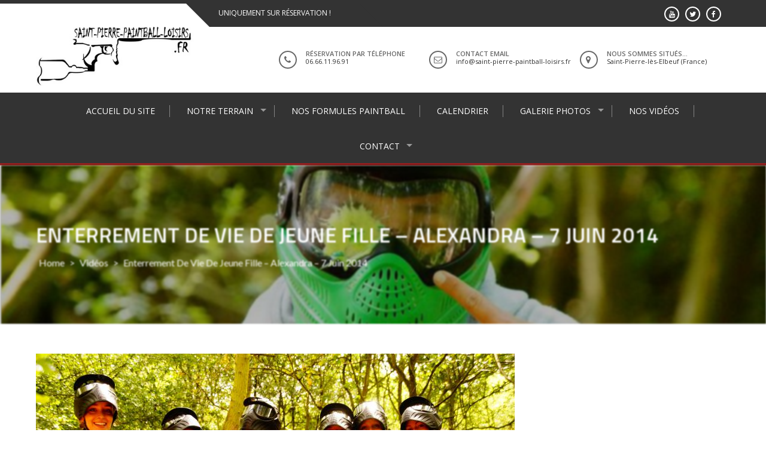

--- FILE ---
content_type: text/html; charset=UTF-8
request_url: http://tempo.saint-pierre-paintball-loisirs.fr/1278-enterrement-de-vie-de-jeune-fille-alexandra-7-juin-2014.html
body_size: 8399
content:
<!DOCTYPE html>
<html lang="fr-FR">
<head>
<meta charset="UTF-8">
<meta name="viewport" content="width=device-width, initial-scale=1">
<link rel="profile" href="http://gmpg.org/xfn/11">
<link rel="pingback" href="http://tempo.saint-pierre-paintball-loisirs.fr/xmlrpc.php">

<title>Enterrement de vie de jeune fille &#8211; Alexandra &#8211; 7 Juin 2014 &#8211; Le Paintball en Haute-Normandie, près de Rouen chez Saint-Pierre-Paintball-Loisirs ! |</title>
<meta name='robots' content='max-image-preview:large' />
<link rel='dns-prefetch' href='//www.google.com' />
<link rel='dns-prefetch' href='//cdnjs.cloudflare.com' />
<link rel='dns-prefetch' href='//fonts.googleapis.com' />
<link rel='dns-prefetch' href='//s.w.org' />
<link rel="alternate" type="application/rss+xml" title="Le Paintball en Haute-Normandie, près de Rouen chez Saint-Pierre-Paintball-Loisirs ! | &raquo; Flux" href="http://tempo.saint-pierre-paintball-loisirs.fr/feed" />
<link rel="alternate" type="application/rss+xml" title="Le Paintball en Haute-Normandie, près de Rouen chez Saint-Pierre-Paintball-Loisirs ! | &raquo; Flux des commentaires" href="http://tempo.saint-pierre-paintball-loisirs.fr/comments/feed" />
<link rel="alternate" type="text/calendar" title="Le Paintball en Haute-Normandie, près de Rouen chez Saint-Pierre-Paintball-Loisirs ! | &raquo; Flux iCal" href="http://tempo.saint-pierre-paintball-loisirs.fr/events/?ical=1" />
<link rel="alternate" type="application/rss+xml" title="Le Paintball en Haute-Normandie, près de Rouen chez Saint-Pierre-Paintball-Loisirs ! | &raquo; Enterrement de vie de jeune fille &#8211; Alexandra &#8211; 7 Juin 2014 Flux des commentaires" href="http://tempo.saint-pierre-paintball-loisirs.fr/1278-enterrement-de-vie-de-jeune-fille-alexandra-7-juin-2014.html/feed" />
<script type="text/javascript">
window._wpemojiSettings = {"baseUrl":"https:\/\/s.w.org\/images\/core\/emoji\/13.1.0\/72x72\/","ext":".png","svgUrl":"https:\/\/s.w.org\/images\/core\/emoji\/13.1.0\/svg\/","svgExt":".svg","source":{"concatemoji":"http:\/\/tempo.saint-pierre-paintball-loisirs.fr\/wp-includes\/js\/wp-emoji-release.min.js?ver=5.9.12"}};
/*! This file is auto-generated */
!function(e,a,t){var n,r,o,i=a.createElement("canvas"),p=i.getContext&&i.getContext("2d");function s(e,t){var a=String.fromCharCode;p.clearRect(0,0,i.width,i.height),p.fillText(a.apply(this,e),0,0);e=i.toDataURL();return p.clearRect(0,0,i.width,i.height),p.fillText(a.apply(this,t),0,0),e===i.toDataURL()}function c(e){var t=a.createElement("script");t.src=e,t.defer=t.type="text/javascript",a.getElementsByTagName("head")[0].appendChild(t)}for(o=Array("flag","emoji"),t.supports={everything:!0,everythingExceptFlag:!0},r=0;r<o.length;r++)t.supports[o[r]]=function(e){if(!p||!p.fillText)return!1;switch(p.textBaseline="top",p.font="600 32px Arial",e){case"flag":return s([127987,65039,8205,9895,65039],[127987,65039,8203,9895,65039])?!1:!s([55356,56826,55356,56819],[55356,56826,8203,55356,56819])&&!s([55356,57332,56128,56423,56128,56418,56128,56421,56128,56430,56128,56423,56128,56447],[55356,57332,8203,56128,56423,8203,56128,56418,8203,56128,56421,8203,56128,56430,8203,56128,56423,8203,56128,56447]);case"emoji":return!s([10084,65039,8205,55357,56613],[10084,65039,8203,55357,56613])}return!1}(o[r]),t.supports.everything=t.supports.everything&&t.supports[o[r]],"flag"!==o[r]&&(t.supports.everythingExceptFlag=t.supports.everythingExceptFlag&&t.supports[o[r]]);t.supports.everythingExceptFlag=t.supports.everythingExceptFlag&&!t.supports.flag,t.DOMReady=!1,t.readyCallback=function(){t.DOMReady=!0},t.supports.everything||(n=function(){t.readyCallback()},a.addEventListener?(a.addEventListener("DOMContentLoaded",n,!1),e.addEventListener("load",n,!1)):(e.attachEvent("onload",n),a.attachEvent("onreadystatechange",function(){"complete"===a.readyState&&t.readyCallback()})),(n=t.source||{}).concatemoji?c(n.concatemoji):n.wpemoji&&n.twemoji&&(c(n.twemoji),c(n.wpemoji)))}(window,document,window._wpemojiSettings);
</script>
<style type="text/css">
img.wp-smiley,
img.emoji {
	display: inline !important;
	border: none !important;
	box-shadow: none !important;
	height: 1em !important;
	width: 1em !important;
	margin: 0 0.07em !important;
	vertical-align: -0.1em !important;
	background: none !important;
	padding: 0 !important;
}
</style>
	<link rel='stylesheet' id='nm_forms-css-css'  href='http://tempo.saint-pierre-paintball-loisirs.fr/wp-content/plugins/nm-contact-forms/css/front.css?ver=5.9.12' type='text/css' media='all' />
<link rel='stylesheet' id='wp-block-library-css'  href='http://tempo.saint-pierre-paintball-loisirs.fr/wp-includes/css/dist/block-library/style.min.css?ver=5.9.12' type='text/css' media='all' />
<style id='global-styles-inline-css' type='text/css'>
body{--wp--preset--color--black: #000000;--wp--preset--color--cyan-bluish-gray: #abb8c3;--wp--preset--color--white: #ffffff;--wp--preset--color--pale-pink: #f78da7;--wp--preset--color--vivid-red: #cf2e2e;--wp--preset--color--luminous-vivid-orange: #ff6900;--wp--preset--color--luminous-vivid-amber: #fcb900;--wp--preset--color--light-green-cyan: #7bdcb5;--wp--preset--color--vivid-green-cyan: #00d084;--wp--preset--color--pale-cyan-blue: #8ed1fc;--wp--preset--color--vivid-cyan-blue: #0693e3;--wp--preset--color--vivid-purple: #9b51e0;--wp--preset--gradient--vivid-cyan-blue-to-vivid-purple: linear-gradient(135deg,rgba(6,147,227,1) 0%,rgb(155,81,224) 100%);--wp--preset--gradient--light-green-cyan-to-vivid-green-cyan: linear-gradient(135deg,rgb(122,220,180) 0%,rgb(0,208,130) 100%);--wp--preset--gradient--luminous-vivid-amber-to-luminous-vivid-orange: linear-gradient(135deg,rgba(252,185,0,1) 0%,rgba(255,105,0,1) 100%);--wp--preset--gradient--luminous-vivid-orange-to-vivid-red: linear-gradient(135deg,rgba(255,105,0,1) 0%,rgb(207,46,46) 100%);--wp--preset--gradient--very-light-gray-to-cyan-bluish-gray: linear-gradient(135deg,rgb(238,238,238) 0%,rgb(169,184,195) 100%);--wp--preset--gradient--cool-to-warm-spectrum: linear-gradient(135deg,rgb(74,234,220) 0%,rgb(151,120,209) 20%,rgb(207,42,186) 40%,rgb(238,44,130) 60%,rgb(251,105,98) 80%,rgb(254,248,76) 100%);--wp--preset--gradient--blush-light-purple: linear-gradient(135deg,rgb(255,206,236) 0%,rgb(152,150,240) 100%);--wp--preset--gradient--blush-bordeaux: linear-gradient(135deg,rgb(254,205,165) 0%,rgb(254,45,45) 50%,rgb(107,0,62) 100%);--wp--preset--gradient--luminous-dusk: linear-gradient(135deg,rgb(255,203,112) 0%,rgb(199,81,192) 50%,rgb(65,88,208) 100%);--wp--preset--gradient--pale-ocean: linear-gradient(135deg,rgb(255,245,203) 0%,rgb(182,227,212) 50%,rgb(51,167,181) 100%);--wp--preset--gradient--electric-grass: linear-gradient(135deg,rgb(202,248,128) 0%,rgb(113,206,126) 100%);--wp--preset--gradient--midnight: linear-gradient(135deg,rgb(2,3,129) 0%,rgb(40,116,252) 100%);--wp--preset--duotone--dark-grayscale: url('#wp-duotone-dark-grayscale');--wp--preset--duotone--grayscale: url('#wp-duotone-grayscale');--wp--preset--duotone--purple-yellow: url('#wp-duotone-purple-yellow');--wp--preset--duotone--blue-red: url('#wp-duotone-blue-red');--wp--preset--duotone--midnight: url('#wp-duotone-midnight');--wp--preset--duotone--magenta-yellow: url('#wp-duotone-magenta-yellow');--wp--preset--duotone--purple-green: url('#wp-duotone-purple-green');--wp--preset--duotone--blue-orange: url('#wp-duotone-blue-orange');--wp--preset--font-size--small: 13px;--wp--preset--font-size--medium: 20px;--wp--preset--font-size--large: 36px;--wp--preset--font-size--x-large: 42px;}.has-black-color{color: var(--wp--preset--color--black) !important;}.has-cyan-bluish-gray-color{color: var(--wp--preset--color--cyan-bluish-gray) !important;}.has-white-color{color: var(--wp--preset--color--white) !important;}.has-pale-pink-color{color: var(--wp--preset--color--pale-pink) !important;}.has-vivid-red-color{color: var(--wp--preset--color--vivid-red) !important;}.has-luminous-vivid-orange-color{color: var(--wp--preset--color--luminous-vivid-orange) !important;}.has-luminous-vivid-amber-color{color: var(--wp--preset--color--luminous-vivid-amber) !important;}.has-light-green-cyan-color{color: var(--wp--preset--color--light-green-cyan) !important;}.has-vivid-green-cyan-color{color: var(--wp--preset--color--vivid-green-cyan) !important;}.has-pale-cyan-blue-color{color: var(--wp--preset--color--pale-cyan-blue) !important;}.has-vivid-cyan-blue-color{color: var(--wp--preset--color--vivid-cyan-blue) !important;}.has-vivid-purple-color{color: var(--wp--preset--color--vivid-purple) !important;}.has-black-background-color{background-color: var(--wp--preset--color--black) !important;}.has-cyan-bluish-gray-background-color{background-color: var(--wp--preset--color--cyan-bluish-gray) !important;}.has-white-background-color{background-color: var(--wp--preset--color--white) !important;}.has-pale-pink-background-color{background-color: var(--wp--preset--color--pale-pink) !important;}.has-vivid-red-background-color{background-color: var(--wp--preset--color--vivid-red) !important;}.has-luminous-vivid-orange-background-color{background-color: var(--wp--preset--color--luminous-vivid-orange) !important;}.has-luminous-vivid-amber-background-color{background-color: var(--wp--preset--color--luminous-vivid-amber) !important;}.has-light-green-cyan-background-color{background-color: var(--wp--preset--color--light-green-cyan) !important;}.has-vivid-green-cyan-background-color{background-color: var(--wp--preset--color--vivid-green-cyan) !important;}.has-pale-cyan-blue-background-color{background-color: var(--wp--preset--color--pale-cyan-blue) !important;}.has-vivid-cyan-blue-background-color{background-color: var(--wp--preset--color--vivid-cyan-blue) !important;}.has-vivid-purple-background-color{background-color: var(--wp--preset--color--vivid-purple) !important;}.has-black-border-color{border-color: var(--wp--preset--color--black) !important;}.has-cyan-bluish-gray-border-color{border-color: var(--wp--preset--color--cyan-bluish-gray) !important;}.has-white-border-color{border-color: var(--wp--preset--color--white) !important;}.has-pale-pink-border-color{border-color: var(--wp--preset--color--pale-pink) !important;}.has-vivid-red-border-color{border-color: var(--wp--preset--color--vivid-red) !important;}.has-luminous-vivid-orange-border-color{border-color: var(--wp--preset--color--luminous-vivid-orange) !important;}.has-luminous-vivid-amber-border-color{border-color: var(--wp--preset--color--luminous-vivid-amber) !important;}.has-light-green-cyan-border-color{border-color: var(--wp--preset--color--light-green-cyan) !important;}.has-vivid-green-cyan-border-color{border-color: var(--wp--preset--color--vivid-green-cyan) !important;}.has-pale-cyan-blue-border-color{border-color: var(--wp--preset--color--pale-cyan-blue) !important;}.has-vivid-cyan-blue-border-color{border-color: var(--wp--preset--color--vivid-cyan-blue) !important;}.has-vivid-purple-border-color{border-color: var(--wp--preset--color--vivid-purple) !important;}.has-vivid-cyan-blue-to-vivid-purple-gradient-background{background: var(--wp--preset--gradient--vivid-cyan-blue-to-vivid-purple) !important;}.has-light-green-cyan-to-vivid-green-cyan-gradient-background{background: var(--wp--preset--gradient--light-green-cyan-to-vivid-green-cyan) !important;}.has-luminous-vivid-amber-to-luminous-vivid-orange-gradient-background{background: var(--wp--preset--gradient--luminous-vivid-amber-to-luminous-vivid-orange) !important;}.has-luminous-vivid-orange-to-vivid-red-gradient-background{background: var(--wp--preset--gradient--luminous-vivid-orange-to-vivid-red) !important;}.has-very-light-gray-to-cyan-bluish-gray-gradient-background{background: var(--wp--preset--gradient--very-light-gray-to-cyan-bluish-gray) !important;}.has-cool-to-warm-spectrum-gradient-background{background: var(--wp--preset--gradient--cool-to-warm-spectrum) !important;}.has-blush-light-purple-gradient-background{background: var(--wp--preset--gradient--blush-light-purple) !important;}.has-blush-bordeaux-gradient-background{background: var(--wp--preset--gradient--blush-bordeaux) !important;}.has-luminous-dusk-gradient-background{background: var(--wp--preset--gradient--luminous-dusk) !important;}.has-pale-ocean-gradient-background{background: var(--wp--preset--gradient--pale-ocean) !important;}.has-electric-grass-gradient-background{background: var(--wp--preset--gradient--electric-grass) !important;}.has-midnight-gradient-background{background: var(--wp--preset--gradient--midnight) !important;}.has-small-font-size{font-size: var(--wp--preset--font-size--small) !important;}.has-medium-font-size{font-size: var(--wp--preset--font-size--medium) !important;}.has-large-font-size{font-size: var(--wp--preset--font-size--large) !important;}.has-x-large-font-size{font-size: var(--wp--preset--font-size--x-large) !important;}
</style>
<link rel='stylesheet' id='apss-font-awesome-css'  href='//cdnjs.cloudflare.com/ajax/libs/font-awesome/4.4.0/css/font-awesome.min.css?ver=4.3.0' type='text/css' media='all' />
<link rel='stylesheet' id='apss-font-opensans-css'  href='//fonts.googleapis.com/css?family=Open+Sans&#038;ver=5.9.12' type='text/css' media='all' />
<link rel='stylesheet' id='apss-frontend-css-css'  href='http://tempo.saint-pierre-paintball-loisirs.fr/wp-content/plugins/accesspress-social-share/css/frontend.css?ver=4.3.0' type='text/css' media='all' />
<link rel='stylesheet' id='enlighten-google-fonts-css'  href='//fonts.googleapis.com/css?family=Open+Sans%3A400%2C600%2C700%7CRaleway%3A400%2C600%2C300%2C700%2C400italic%2C500italic%7CTitillium+Web%3A400%2C300%2C200%2C600%2C400italic%7COswald%7CLato%3A400%2C100%2C100italic%2C300%2C300italic%2C400italic%2C700%2C700italic%2C900&#038;ver=5.9.12' type='text/css' media='all' />
<link rel='stylesheet' id='enlighten-style-css'  href='http://tempo.saint-pierre-paintball-loisirs.fr/wp-content/themes/enlighten/style.css?ver=5.9.12' type='text/css' media='all' />
<link rel='stylesheet' id='font-awesome-css'  href='http://tempo.saint-pierre-paintball-loisirs.fr/wp-content/themes/enlighten/css/fontawesome/css/font-awesome.css?ver=5.9.12' type='text/css' media='all' />
<link rel='stylesheet' id='bxslider-css'  href='http://tempo.saint-pierre-paintball-loisirs.fr/wp-content/themes/enlighten/js/bxslider/jquery.bxslider.css?ver=5.9.12' type='text/css' media='all' />
<link rel='stylesheet' id='owl-carousel-css'  href='http://tempo.saint-pierre-paintball-loisirs.fr/wp-content/themes/enlighten/js/owl-carousel/owl.carousel.css?ver=5.9.12' type='text/css' media='all' />
<link rel='stylesheet' id='enlighten-responsive-css'  href='http://tempo.saint-pierre-paintball-loisirs.fr/wp-content/themes/enlighten/css/responsive.css?ver=5.9.12' type='text/css' media='all' />
<link rel='stylesheet' id='superfish-css'  href='http://tempo.saint-pierre-paintball-loisirs.fr/wp-content/themes/enlighten/js/superfish/superfish.css?ver=5.9.12' type='text/css' media='all' />
<link rel='stylesheet' id='animate-css'  href='http://tempo.saint-pierre-paintball-loisirs.fr/wp-content/themes/enlighten/js/wow/animate.css?ver=5.9.12' type='text/css' media='all' />
<link rel='stylesheet' id='mb-ytplayer-css'  href='http://tempo.saint-pierre-paintball-loisirs.fr/wp-content/themes/enlighten/js/youtube-video/jquery.mb.YTPlayer.css?ver=5.9.12' type='text/css' media='all' />
<script type='text/javascript' src='http://tempo.saint-pierre-paintball-loisirs.fr/wp-includes/js/jquery/jquery.min.js?ver=3.6.0' id='jquery-core-js'></script>
<script type='text/javascript' src='http://tempo.saint-pierre-paintball-loisirs.fr/wp-includes/js/jquery/jquery-migrate.min.js?ver=3.3.2' id='jquery-migrate-js'></script>
<script type='text/javascript' src='http://tempo.saint-pierre-paintball-loisirs.fr/wp-content/themes/enlighten/js/youtube-video/jquery.mb.YTPlayer.js?ver=5.9.12' id='mb-ytplayer-js'></script>
<script type='text/javascript' src='http://tempo.saint-pierre-paintball-loisirs.fr/wp-content/themes/enlighten/js/superfish/superfish.js?ver=5.9.12' id='superfish-js'></script>
<script type='text/javascript' src='http://tempo.saint-pierre-paintball-loisirs.fr/wp-content/themes/enlighten/js/sticky-sidebar/theia-sticky-sidebar.js?ver=5.9.12' id='theia-sticky-sidebar-js'></script>
<script type='text/javascript' src='http://tempo.saint-pierre-paintball-loisirs.fr/wp-content/themes/enlighten/js/wow/wow.js?ver=5.9.12' id='wow-js'></script>
<script type='text/javascript' src='http://tempo.saint-pierre-paintball-loisirs.fr/wp-content/themes/enlighten/js/superfish/hoverIntent.js?ver=5.9.12' id='hoverintent-js'></script>
<script type='text/javascript' src='http://tempo.saint-pierre-paintball-loisirs.fr/wp-content/themes/enlighten/js/waypoint/jquery.waypoints.js?ver=5.9.12' id='waypoints-js'></script>
<script type='text/javascript' src='http://tempo.saint-pierre-paintball-loisirs.fr/wp-content/themes/enlighten/js/bxslider/jquery.bxslider.js?ver=1.8.2' id='bxslider-js'></script>
<script type='text/javascript' src='http://tempo.saint-pierre-paintball-loisirs.fr/wp-content/themes/enlighten/js/owl-carousel/owl.carousel.js?ver=5.9.12' id='carousel-js'></script>
<script type='text/javascript' src='http://tempo.saint-pierre-paintball-loisirs.fr/wp-content/themes/enlighten/js/counter-up/jquery.counterup.js?ver=5.9.12' id='counterup-js'></script>
<script type='text/javascript' src='http://tempo.saint-pierre-paintball-loisirs.fr/wp-content/themes/enlighten/js/custom.js?ver=5.9.12' id='enlighten-custom-js-js'></script>
<link rel="https://api.w.org/" href="http://tempo.saint-pierre-paintball-loisirs.fr/wp-json/" /><link rel="alternate" type="application/json" href="http://tempo.saint-pierre-paintball-loisirs.fr/wp-json/wp/v2/posts/1278" /><link rel="EditURI" type="application/rsd+xml" title="RSD" href="http://tempo.saint-pierre-paintball-loisirs.fr/xmlrpc.php?rsd" />
<link rel="wlwmanifest" type="application/wlwmanifest+xml" href="http://tempo.saint-pierre-paintball-loisirs.fr/wp-includes/wlwmanifest.xml" /> 
<meta name="generator" content="WordPress 5.9.12" />
<link rel="canonical" href="http://tempo.saint-pierre-paintball-loisirs.fr/1278-enterrement-de-vie-de-jeune-fille-alexandra-7-juin-2014.html" />
<link rel='shortlink' href='http://tempo.saint-pierre-paintball-loisirs.fr/?p=1278' />
<link rel="alternate" type="application/json+oembed" href="http://tempo.saint-pierre-paintball-loisirs.fr/wp-json/oembed/1.0/embed?url=http%3A%2F%2Ftempo.saint-pierre-paintball-loisirs.fr%2F1278-enterrement-de-vie-de-jeune-fille-alexandra-7-juin-2014.html" />
<link rel="alternate" type="text/xml+oembed" href="http://tempo.saint-pierre-paintball-loisirs.fr/wp-json/oembed/1.0/embed?url=http%3A%2F%2Ftempo.saint-pierre-paintball-loisirs.fr%2F1278-enterrement-de-vie-de-jeune-fille-alexandra-7-juin-2014.html&#038;format=xml" />
	<style type="text/css">
			.site-title a,
		.site-description {
			color: #0a0a0a;
		}
		</style>
	<link rel="icon" href="http://tempo.saint-pierre-paintball-loisirs.fr/wp-content/uploads/2017/03/cropped-logo-32x32.jpg" sizes="32x32" />
<link rel="icon" href="http://tempo.saint-pierre-paintball-loisirs.fr/wp-content/uploads/2017/03/cropped-logo-192x192.jpg" sizes="192x192" />
<link rel="apple-touch-icon" href="http://tempo.saint-pierre-paintball-loisirs.fr/wp-content/uploads/2017/03/cropped-logo-180x180.jpg" />
<meta name="msapplication-TileImage" content="http://tempo.saint-pierre-paintball-loisirs.fr/wp-content/uploads/2017/03/cropped-logo-270x270.jpg" />
        <style>
.header-banner-container{
    background-image: url(http://tempo.saint-pierre-paintball-loisirs.fr/wp-content/themes/enlighten/images/banner.JPG);
    background-repeat: no-repeat;
}
        </style>
        		<style type="text/css" id="wp-custom-css">
			/*
.main-navigation {
background: #922020 !important;
}
*/		</style>
		<style>
.main-navigation {
    border-bottom: 4px solid #922020 !important;
    background: #333 !important;
}
.main-navigation ul > li > a {
    padding: 0 24px; !important;
}
.main-navigation ul ul.sub-menu > li > a {
    border-right: none;
    text-align: left;
    background: #c10000 !important;
    padding: 10px !important;
}
.main-navigation ul ul li, .main-navigation ul ul ul li {
    background: #c10000 !important;
}
a:hover, a:focus, a:active {
    color: #fff !important;
}
.ak-container {
    max-width: 1190px !important;
}
.header_info_wrap .phone_header .title_phone, .header_info_wrap .email_header .title_email_wrap, .header_info_wrap .location_header .title_location_wrap {
    display: inline-block;
    font-size: 11px !important;
}
.home #secondary {
    width: auto !important;
    float: left !important;
}
#secondary h2.widget-title:before {
    background-color: #c10000 !important;
}
.header_info_wrap {
    padding: 40px 0px !important;
}
.header-banner-container {
    background-image: url(http://tempo.saint-pierre-paintball-loisirs.fr/wp-content/uploads/2017/03/8310_800.jpg);
    filter: blur(1px);
    background-repeat: no-repeat;
}
.site-footer .footer_area {
    overflow: hidden;
    margin-left: -30px;
    margin-right: -30px;
    color: rgba(255,255,255,0.7);
    border-bottom: 5px solid #922020 !important;
    padding-bottom: 05px !important;
    display: block;
}
.site-footer .footer_area > div {
    width: 100% !important;
    text-align: center !important;
    float: right;
    padding: 0px 80px;
}
</style>
</head>

<body class="post-template-default single single-post postid-1278 single-format-standard wp-custom-logo group-blog tribe-theme-enlighten page-template-single-php">
<div id="page" class="site">
	<a class="skip-link screen-reader-text" href="#main">Skip to content</a>

	<header id="masthead" class="site-header" role="banner">
		
        <!-- Site Logo -->
        <div class="ak-container">
                        <div class="social_htext_wrap">
                            <div class="header_text">
                    <span class="text_wrap">uniquement sur réservation !</span>
                </div>
                                        <div class="header_social_link">
                    <div class="fa_link_wrap"> <a target="_blank" href="https://www.facebook.com/s2plpaintball"> <span class="fa_wrap">                                        <i class="fa fa-facebook"></i>
                                    </span><div class="link_wrap">                                        facebook    
                                    </div> </a> </div><div class="fa_link_wrap"> <a target="_blank" href="https://twitter.com/s2pl_paintball"> <span class="fa_wrap">                                        <i class="fa fa-twitter"></i>
                                    </span><div class="link_wrap">                                        twitter    
                                    </div> </a> </div><div class="fa_link_wrap"> <a target="_blank" href="https://www.youtube.com/channel/UCiqz7Y3I7w2ZwRHAb6QSXFA"> <span class="fa_wrap">                                        <i class="fa fa-youtube"></i>
                                    </span><div class="link_wrap">                                        youtube    
                                    </div> </a> </div>                </div>
                        </div>
                        
            <div class="logo_info_wrap">
                              <div class="header-logo-container">
                    <a href="http://tempo.saint-pierre-paintball-loisirs.fr/" class="custom-logo-link" rel="home"><img width="368" height="125" src="http://tempo.saint-pierre-paintball-loisirs.fr/wp-content/uploads/2017/03/logo-1.jpg" class="custom-logo" alt="Le Paintball en Haute-Normandie, près de Rouen chez Saint-Pierre-Paintball-Loisirs ! |" srcset="http://tempo.saint-pierre-paintball-loisirs.fr/wp-content/uploads/2017/03/logo-1.jpg 368w, http://tempo.saint-pierre-paintball-loisirs.fr/wp-content/uploads/2017/03/logo-1-300x102.jpg 300w, http://tempo.saint-pierre-paintball-loisirs.fr/wp-content/uploads/2017/03/logo-1-285x97.jpg 285w" sizes="(max-width: 368px) 100vw, 368px" /></a>                </div>
                                  <div class="header_info_wrap">
                                                      <div class="phone_header wow fadeIn">
                                <div class="fa_icon"><i class="fa fa-phone" aria-hidden="true"></i></div>
                                <div class="title_phone">
                                    <span class="pnone_title">Réservation par téléphone</span>
                                    <span class="phone">06.66.11.96.91</span>
                                </div>
                            </div>
                                                      <div class="email_header wow fadeIn">
                                <div class="fa_icon"><i class="fa fa-envelope-o" aria-hidden="true"></i></div>
                                <div class="title_email_wrap">
                                    <span class="title_email">Contact email</span>
                                    <span class="email_address">info@saint-pierre-paintball-loisirs.fr</span>
                                </div>
                            </div>
                                                        <div class="location_header wow fadeIn">
                                <div class="fa_icon"><i class="fa fa-map-marker" aria-hidden="true"></i></div>
                                <div class="title_location_wrap">
                                    <span class="title_location">Nous sommes situés...</span>
                                    <span class="location">Saint-Pierre-lès-Elbeuf (France)</span>
                                </div>
                            </div>
                                                </div>
                        </div>
        </div>
        		<nav id="site-navigation" class="main-navigation center top" role="navigation">
			<div class="ak-container">
                <div class="mb-ham">
                    <span></span>
                    <span></span>
                    <span></span>
                </div>
                <div class="menu-menu-1-container mmenu-wrapper"><ul id="primary-menu" class="menu"><li id="menu-item-1046" class="menu-item menu-item-type-custom menu-item-object-custom menu-item-home menu-item-1046"><a href="http://tempo.saint-pierre-paintball-loisirs.fr/">Accueil du site</a></li>
<li id="menu-item-1037" class="menu-item menu-item-type-post_type menu-item-object-page menu-item-has-children menu-item-1037"><a href="http://tempo.saint-pierre-paintball-loisirs.fr/notre-terrain-de-paintball">Notre terrain</a>
<ul class="sub-menu">
	<li id="menu-item-1794" class="menu-item menu-item-type-post_type menu-item-object-page menu-item-1794"><a href="http://tempo.saint-pierre-paintball-loisirs.fr/comment-venir-chez-saint-pierre-paintball-loisirs">Accès au terrain de paintball</a></li>
</ul>
</li>
<li id="menu-item-1036" class="menu-item menu-item-type-post_type menu-item-object-page menu-item-1036"><a href="http://tempo.saint-pierre-paintball-loisirs.fr/formules-paintball">Nos formules paintball</a></li>
<li id="menu-item-1335" class="menu-item menu-item-type-custom menu-item-object-custom menu-item-1335"><a href="http://tempo.saint-pierre-paintball-loisirs.fr/events/">Calendrier</a></li>
<li id="menu-item-1038" class="menu-item menu-item-type-custom menu-item-object-custom menu-item-has-children menu-item-1038"><a href="#">Galerie photos</a>
<ul class="sub-menu">
	<li id="menu-item-1078" class="menu-item menu-item-type-taxonomy menu-item-object-category menu-item-1078"><a href="http://tempo.saint-pierre-paintball-loisirs.fr/category/by-ludovic-dumouchel">Photos par Ludovic Dumouchel</a></li>
</ul>
</li>
<li id="menu-item-1149" class="menu-item menu-item-type-taxonomy menu-item-object-category current-post-ancestor current-menu-parent current-post-parent menu-item-1149"><a href="http://tempo.saint-pierre-paintball-loisirs.fr/category/videos">Nos vidéos</a></li>
<li id="menu-item-1034" class="menu-item menu-item-type-post_type menu-item-object-page menu-item-has-children menu-item-1034"><a href="http://tempo.saint-pierre-paintball-loisirs.fr/contact">Contact</a>
<ul class="sub-menu">
	<li id="menu-item-1355" class="menu-item menu-item-type-post_type menu-item-object-page menu-item-1355"><a href="http://tempo.saint-pierre-paintball-loisirs.fr/?page_id=1350">Paiement de la caution de réservation par internet</a></li>
</ul>
</li>
</ul></div>            </div>
		</nav><!-- #site-navigation -->
        
        	</header><!-- #masthead -->

    <!-- Header Banner -->
    			<div class="header-banner-container">
                <div class="ak-container">
    				<div class="page-title-wrap">
    					<h1 class="page-title">Enterrement de vie de jeune fille &#8211; Alexandra &#8211; 7 Juin 2014</h1>    					<div id="enlighten-breadcrumb"><a href="http://tempo.saint-pierre-paintball-loisirs.fr">Home</a> &gt; <a href="http://tempo.saint-pierre-paintball-loisirs.fr/category/videos">Vidéos</a> &gt; <span class="current">Enterrement de vie de jeune fille &#8211; Alexandra &#8211; 7 Juin 2014</span></div>    				</div>
                </div>
			</div>
		
	<div id="content" class="site-content">
<div class="ak-container-right ak-container">
                 <div id="primary" class="content-area right">
    	<main id="main" class="site-main" role="main">

		
<article id="post-1278" class="post-1278 post type-post status-publish format-standard has-post-thumbnail hentry category-videos">
					<div class="post-image-wrap">
			<img src="http://tempo.saint-pierre-paintball-loisirs.fr/wp-content/uploads/2015/04/102fc87e21ac7695798b4f5e17201731e1fc0c61.DSC07866_800_watermark1.jpg" />
		</div>
		<div class="post-meta">
		<h1 class="entry-title">Enterrement de vie de jeune fille &#8211; Alexandra &#8211; 7 Juin 2014</h1>

		<div class="entry-meta clearfix">
			<div class="post-date">
			<span class="posted-on">Posted on <a href="http://tempo.saint-pierre-paintball-loisirs.fr/1278-enterrement-de-vie-de-jeune-fille-alexandra-7-juin-2014.html" rel="bookmark"><time class="entry-date published updated" datetime="2015-04-07T07:33:40+02:00">7 avril 2015</time></a></span><span class="byline"> by <span class="author vcard"><a class="url fn n" href="http://tempo.saint-pierre-paintball-loisirs.fr/author/ludovic02">Ludovic Dumouchel</a></span></span>			</div>
			<div class="post-comment"><a href="http://tempo.saint-pierre-paintball-loisirs.fr/1278-enterrement-de-vie-de-jeune-fille-alexandra-7-juin-2014.html#respond"><i class="fa fa-comment-o"></i>0</a></div>
		</div><!-- .entry-meta -->
		<div class="entry-content">
			<p><iframe width="650" height="366" src="https://www.youtube.com/embed/T0msuCkmdyQ?feature=oembed" frameborder="0" allowfullscreen></iframe></p>
<div class='apss-social-share apss-theme-1 clearfix' >


				<div class='apss-facebook apss-single-icon'>
					<a rel='nofollow'  title="Share on Facebook" target='_blank' href='https://www.facebook.com/sharer/sharer.php?u=http://tempo.saint-pierre-paintball-loisirs.fr/1278-enterrement-de-vie-de-jeune-fille-alexandra-7-juin-2014.html'>
						<div class='apss-icon-block clearfix'>
							<i class='fa fa-facebook'></i>
							<span class='apss-social-text'>Share on Facebook</span>
							<span class='apss-share'>Share</span>
						</div>
											</a>
				</div>
								<div class='apss-twitter apss-single-icon'>
					<a rel='nofollow'  href="https://twitter.com/intent/tweet?text=Enterrement%20de%20vie%20de%20jeune%20fille%20-%20Alexandra%20-%207%20Juin%202014&amp;url=http%3A%2F%2Ftempo.saint-pierre-paintball-loisirs.fr%2F1278-enterrement-de-vie-de-jeune-fille-alexandra-7-juin-2014.html&amp;"  title="Share on Twitter" target='_blank'>
						<div class='apss-icon-block clearfix'>
							<i class='fa fa-twitter'></i>
							<span class='apss-social-text'>Share on Twitter</span><span class='apss-share'>Tweet</span>
						</div>
											</a>
				</div>
								<div class='apss-google-plus apss-single-icon'>
					<a rel='nofollow'  title="Share on Google Plus" target='_blank' href='https://plus.google.com/share?url=http://tempo.saint-pierre-paintball-loisirs.fr/1278-enterrement-de-vie-de-jeune-fille-alexandra-7-juin-2014.html'>
						<div class='apss-icon-block clearfix'>
							<i class='fa fa-google-plus'></i>
							<span class='apss-social-text'>Share on Google Plus</span>
							<span class='apss-share'>Share</span>
						</div>
											</a>
				</div>
				
				<div class='apss-pinterest apss-single-icon'>
					<a rel='nofollow' title="Share on Pinterest" href='javascript:pinIt();'>
						<div class='apss-icon-block clearfix'>
							<i class='fa fa-pinterest'></i>
							<span class='apss-social-text'>Share on Pinterest</span>
							<span class='apss-share'>Share</span>
						</div>
						
					</a>
				</div>
				
				<div class='apss-linkedin apss-single-icon'>
					<a rel='nofollow'  title="Share on LinkedIn" target='_blank' href='http://www.linkedin.com/shareArticle?mini=true&amp;title=Enterrement%20de%20vie%20de%20jeune%20fille%20-%20Alexandra%20-%207%20Juin%202014&amp;url=http://tempo.saint-pierre-paintball-loisirs.fr/1278-enterrement-de-vie-de-jeune-fille-alexandra-7-juin-2014.html&amp;summary='>
						<div class='apss-icon-block clearfix'><i class='fa fa-linkedin'></i>
							<span class='apss-social-text'>Share on LinkedIn</span>
							<span class='apss-share'>Share</span>
						</div>
											</a>
				</div>
								<div class='apss-digg apss-single-icon'>
					<a rel='nofollow'  title="Share on Digg" target='_blank' href='http://digg.com/submit?phase=2%20&amp;url=http://tempo.saint-pierre-paintball-loisirs.fr/1278-enterrement-de-vie-de-jeune-fille-alexandra-7-juin-2014.html&amp;title=Enterrement%20de%20vie%20de%20jeune%20fille%20-%20Alexandra%20-%207%20Juin%202014'>
						<div class='apss-icon-block clearfix'>
							<i class='fa fa-digg'></i>
							<span class='apss-social-text'>Share on Digg</span>
							<span class='apss-share'>Share</span>
						</div>
					</a>
				</div>

				</div>		</div><!-- .entry-content -->

	</div>
	<footer class="entry-footer">
			</footer><!-- .entry-footer -->
<div id="comments" class="comments-area">

		<div id="respond" class="comment-respond">
		<h3 id="reply-title" class="comment-reply-title">Laisser un commentaire <small><a rel="nofollow" id="cancel-comment-reply-link" href="/1278-enterrement-de-vie-de-jeune-fille-alexandra-7-juin-2014.html#respond" style="display:none;">Annuler la réponse</a></small></h3><form action="http://tempo.saint-pierre-paintball-loisirs.fr/wp-comments-post.php" method="post" id="commentform" class="comment-form" novalidate><p class="comment-notes"><span id="email-notes">Votre adresse e-mail ne sera pas publiée.</span> <span class="required-field-message" aria-hidden="true">Les champs obligatoires sont indiqués avec <span class="required" aria-hidden="true">*</span></span></p><p class="comment-form-comment"><label for="comment">Commentaire <span class="required" aria-hidden="true">*</span></label> <textarea id="comment" name="comment" cols="45" rows="8" maxlength="65525" required></textarea></p><p class="comment-form-author"><label for="author">Nom <span class="required" aria-hidden="true">*</span></label> <input id="author" name="author" type="text" value="" size="30" maxlength="245" required /></p>
<p class="comment-form-email"><label for="email">E-mail <span class="required" aria-hidden="true">*</span></label> <input id="email" name="email" type="email" value="" size="30" maxlength="100" aria-describedby="email-notes" required /></p>
<p class="comment-form-url"><label for="url">Site web</label> <input id="url" name="url" type="url" value="" size="30" maxlength="200" /></p>
<p class="comment-form-cookies-consent"><input id="wp-comment-cookies-consent" name="wp-comment-cookies-consent" type="checkbox" value="yes" /> <label for="wp-comment-cookies-consent">Enregistrer mon nom, mon e-mail et mon site dans le navigateur pour mon prochain commentaire.</label></p>
<p class="form-submit"><input name="submit" type="submit" id="submit" class="submit" value="Laisser un commentaire" /> <input type='hidden' name='comment_post_ID' value='1278' id='comment_post_ID' />
<input type='hidden' name='comment_parent' id='comment_parent' value='0' />
</p></form>	</div><!-- #respond -->
	
</div><!-- #comments -->

		</main><!-- #main -->
    </div><!-- #primary -->
                    <div id="secondary" class="right_right">
                                    </div>
                </div>

	</div><!-- #content -->
	<footer id="colophon" class="site-footer " role="contentinfo">
        <div class="ak-container">
                <div class="footer_area clearfix">
                            <div class="footer_area_one">
                    <section id="text-7" class="widget widget_text">			<div class="textwidget"><div style="text-align:center;"><a href="/reglement-interieur"><p style="    float: left;color: white;font-size: 22px;text-transform: uppercase;font-weight: bold;margin-right: 15px;">&bull; Règlement Intérieur</p></a>
<a href="/mentions-legales"><p style="    float: left;color: white;font-size: 22px;text-transform: uppercase;font-weight: bold;margin-right: 15px;">&bull; Mentions légales</p></a>
<a href="/sitemap"><p style="    float: left;color: white;font-size: 22px;text-transform: uppercase;font-weight: bold;margin-right: 15px;">&bull; Plan du site</p></a>
<a href="/contact"><p style="    float: left;color: white;font-size: 22px;text-transform: uppercase;font-weight: bold;margin-right: 15px;">&bull; Contact & informations</p></a></div></div>
		</section>                </div>
                                            </div>
                            <div class="site-info">
                COPYRIGHT © 2010 - 2025 SAINT PIERRE PAINTBALL LOISIRS - TOUS DROITS RÉSERVÉS        	</div><!-- .site-info -->
                </div>
	</footer><!-- #colophon -->
</div><!-- #page -->

<script type='text/javascript' src='https://www.google.com/recaptcha/api.js?hl=' id='recaptcha-js'></script>
<script type='text/javascript' id='apss-frontend-mainjs-js-extra'>
/* <![CDATA[ */
var frontend_ajax_object = {"ajax_url":"http:\/\/tempo.saint-pierre-paintball-loisirs.fr\/wp-admin\/admin-ajax.php","ajax_nonce":"05b0dc3753"};
/* ]]> */
</script>
<script type='text/javascript' src='http://tempo.saint-pierre-paintball-loisirs.fr/wp-content/plugins/accesspress-social-share/js/frontend.js?ver=4.3.0' id='apss-frontend-mainjs-js'></script>
<script type='text/javascript' src='http://tempo.saint-pierre-paintball-loisirs.fr/wp-content/themes/enlighten/js/navigation.js?ver=20151215' id='navigation-js'></script>
<script type='text/javascript' src='http://tempo.saint-pierre-paintball-loisirs.fr/wp-content/themes/enlighten/js/skip-link-focus-fix.js?ver=20151215' id='skip-link-focus-fix-js'></script>
<script type='text/javascript' src='http://tempo.saint-pierre-paintball-loisirs.fr/wp-includes/js/comment-reply.min.js?ver=5.9.12' id='comment-reply-js'></script>

</body>
</html>


--- FILE ---
content_type: text/css
request_url: http://tempo.saint-pierre-paintball-loisirs.fr/wp-content/plugins/nm-contact-forms/css/front.css?ver=5.9.12
body_size: 606
content:
ul.nm_form,
#content ul.nm_form {
margin:0px;padding:0px;
list-style:none;
}

ul.nm_form .nm_label{font-weight:bold;font-size:14px;border-bottom:1px solid #ccc;margin-bottom:10px;padding-bottom:10px;}


ul.nm_form li{margin-bottom:10px;}

ul.nm_form input[type="email"],
ul.nm_form input[type="text"],
ul.nm_form select,
ul.nm_form textarea {
	font-family:Arial;
	-webkit-box-sizing: border-box;
	-moz-box-sizing: border-box;
	box-sizing: border-box;
}


ul.nm_form input[type="email"],
ul.nm_form input[type="text"],
ul.nm_form select,
ul.nm_form textarea {
display: block;
width: 100%;
height: 34px;
padding: 6px 12px;
font-size: 14px;
line-height: 1.42857143;
color: #555;
background-color: #fff;
background-image: none;
border: 1px solid #ccc;
border-radius: 4px;
-webkit-box-shadow: inset 0 1px 1px rgba(0,0,0,.075);
box-shadow: inset 0 1px 1px rgba(0,0,0,.075);
-webkit-transition: border-color ease-in-out .15s,-webkit-box-shadow ease-in-out .15s;
-o-transition: border-color ease-in-out .15s,box-shadow ease-in-out .15s;
transition: border-color ease-in-out .15s,box-shadow ease-in-out .15s;
}

ul.nm_form input[type="checkbox"],
ul.nm_form input[type="radio"] {

	line-height:20px;
	margin-right:5px;

}

.r_label,
.cb_label {
	
	line-height:20px;margin-right:20px;

}

ul.nm_form textarea {min-height:150px;height:auto;}

.nm_errors ul,
#content .nm_errors ul {
margin:0px;
padding:0px;
list-style:none;
}

.nm_errors {
color: #a94442;
background-color: #f2dede;
border-color: #ebccd1;
}

.nm_success {
color: #3c763d;
background-color: #dff0d8;
border-color: #d6e9c6;
}


.nm_success,
.nm_errors {
padding: 15px;
margin-bottom: 20px;
border: 1px solid transparent;
border-radius: 4px;
}